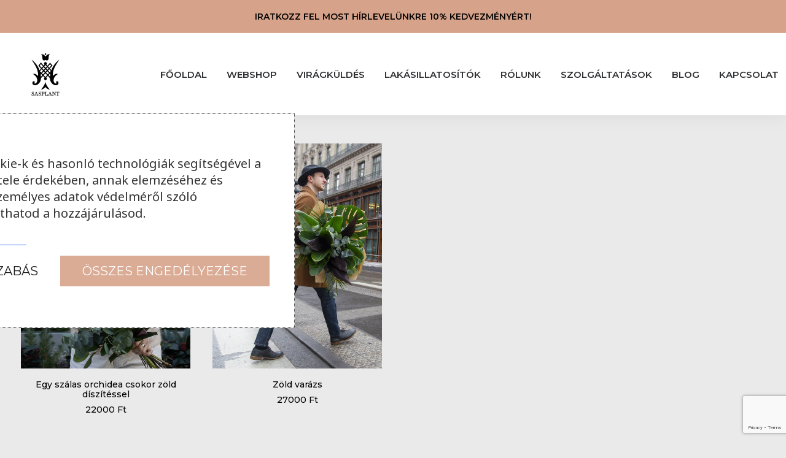

--- FILE ---
content_type: text/html; charset=utf-8
request_url: https://www.google.com/recaptcha/api2/anchor?ar=1&k=6Leu2CghAAAAAKFsVEaATVrMxDyRdOu3uvEhq4CA&co=aHR0cHM6Ly9zYXNwbGFudC5odTo0NDM.&hl=en&v=PoyoqOPhxBO7pBk68S4YbpHZ&size=invisible&anchor-ms=20000&execute-ms=30000&cb=7aezdlnus6i1
body_size: 48632
content:
<!DOCTYPE HTML><html dir="ltr" lang="en"><head><meta http-equiv="Content-Type" content="text/html; charset=UTF-8">
<meta http-equiv="X-UA-Compatible" content="IE=edge">
<title>reCAPTCHA</title>
<style type="text/css">
/* cyrillic-ext */
@font-face {
  font-family: 'Roboto';
  font-style: normal;
  font-weight: 400;
  font-stretch: 100%;
  src: url(//fonts.gstatic.com/s/roboto/v48/KFO7CnqEu92Fr1ME7kSn66aGLdTylUAMa3GUBHMdazTgWw.woff2) format('woff2');
  unicode-range: U+0460-052F, U+1C80-1C8A, U+20B4, U+2DE0-2DFF, U+A640-A69F, U+FE2E-FE2F;
}
/* cyrillic */
@font-face {
  font-family: 'Roboto';
  font-style: normal;
  font-weight: 400;
  font-stretch: 100%;
  src: url(//fonts.gstatic.com/s/roboto/v48/KFO7CnqEu92Fr1ME7kSn66aGLdTylUAMa3iUBHMdazTgWw.woff2) format('woff2');
  unicode-range: U+0301, U+0400-045F, U+0490-0491, U+04B0-04B1, U+2116;
}
/* greek-ext */
@font-face {
  font-family: 'Roboto';
  font-style: normal;
  font-weight: 400;
  font-stretch: 100%;
  src: url(//fonts.gstatic.com/s/roboto/v48/KFO7CnqEu92Fr1ME7kSn66aGLdTylUAMa3CUBHMdazTgWw.woff2) format('woff2');
  unicode-range: U+1F00-1FFF;
}
/* greek */
@font-face {
  font-family: 'Roboto';
  font-style: normal;
  font-weight: 400;
  font-stretch: 100%;
  src: url(//fonts.gstatic.com/s/roboto/v48/KFO7CnqEu92Fr1ME7kSn66aGLdTylUAMa3-UBHMdazTgWw.woff2) format('woff2');
  unicode-range: U+0370-0377, U+037A-037F, U+0384-038A, U+038C, U+038E-03A1, U+03A3-03FF;
}
/* math */
@font-face {
  font-family: 'Roboto';
  font-style: normal;
  font-weight: 400;
  font-stretch: 100%;
  src: url(//fonts.gstatic.com/s/roboto/v48/KFO7CnqEu92Fr1ME7kSn66aGLdTylUAMawCUBHMdazTgWw.woff2) format('woff2');
  unicode-range: U+0302-0303, U+0305, U+0307-0308, U+0310, U+0312, U+0315, U+031A, U+0326-0327, U+032C, U+032F-0330, U+0332-0333, U+0338, U+033A, U+0346, U+034D, U+0391-03A1, U+03A3-03A9, U+03B1-03C9, U+03D1, U+03D5-03D6, U+03F0-03F1, U+03F4-03F5, U+2016-2017, U+2034-2038, U+203C, U+2040, U+2043, U+2047, U+2050, U+2057, U+205F, U+2070-2071, U+2074-208E, U+2090-209C, U+20D0-20DC, U+20E1, U+20E5-20EF, U+2100-2112, U+2114-2115, U+2117-2121, U+2123-214F, U+2190, U+2192, U+2194-21AE, U+21B0-21E5, U+21F1-21F2, U+21F4-2211, U+2213-2214, U+2216-22FF, U+2308-230B, U+2310, U+2319, U+231C-2321, U+2336-237A, U+237C, U+2395, U+239B-23B7, U+23D0, U+23DC-23E1, U+2474-2475, U+25AF, U+25B3, U+25B7, U+25BD, U+25C1, U+25CA, U+25CC, U+25FB, U+266D-266F, U+27C0-27FF, U+2900-2AFF, U+2B0E-2B11, U+2B30-2B4C, U+2BFE, U+3030, U+FF5B, U+FF5D, U+1D400-1D7FF, U+1EE00-1EEFF;
}
/* symbols */
@font-face {
  font-family: 'Roboto';
  font-style: normal;
  font-weight: 400;
  font-stretch: 100%;
  src: url(//fonts.gstatic.com/s/roboto/v48/KFO7CnqEu92Fr1ME7kSn66aGLdTylUAMaxKUBHMdazTgWw.woff2) format('woff2');
  unicode-range: U+0001-000C, U+000E-001F, U+007F-009F, U+20DD-20E0, U+20E2-20E4, U+2150-218F, U+2190, U+2192, U+2194-2199, U+21AF, U+21E6-21F0, U+21F3, U+2218-2219, U+2299, U+22C4-22C6, U+2300-243F, U+2440-244A, U+2460-24FF, U+25A0-27BF, U+2800-28FF, U+2921-2922, U+2981, U+29BF, U+29EB, U+2B00-2BFF, U+4DC0-4DFF, U+FFF9-FFFB, U+10140-1018E, U+10190-1019C, U+101A0, U+101D0-101FD, U+102E0-102FB, U+10E60-10E7E, U+1D2C0-1D2D3, U+1D2E0-1D37F, U+1F000-1F0FF, U+1F100-1F1AD, U+1F1E6-1F1FF, U+1F30D-1F30F, U+1F315, U+1F31C, U+1F31E, U+1F320-1F32C, U+1F336, U+1F378, U+1F37D, U+1F382, U+1F393-1F39F, U+1F3A7-1F3A8, U+1F3AC-1F3AF, U+1F3C2, U+1F3C4-1F3C6, U+1F3CA-1F3CE, U+1F3D4-1F3E0, U+1F3ED, U+1F3F1-1F3F3, U+1F3F5-1F3F7, U+1F408, U+1F415, U+1F41F, U+1F426, U+1F43F, U+1F441-1F442, U+1F444, U+1F446-1F449, U+1F44C-1F44E, U+1F453, U+1F46A, U+1F47D, U+1F4A3, U+1F4B0, U+1F4B3, U+1F4B9, U+1F4BB, U+1F4BF, U+1F4C8-1F4CB, U+1F4D6, U+1F4DA, U+1F4DF, U+1F4E3-1F4E6, U+1F4EA-1F4ED, U+1F4F7, U+1F4F9-1F4FB, U+1F4FD-1F4FE, U+1F503, U+1F507-1F50B, U+1F50D, U+1F512-1F513, U+1F53E-1F54A, U+1F54F-1F5FA, U+1F610, U+1F650-1F67F, U+1F687, U+1F68D, U+1F691, U+1F694, U+1F698, U+1F6AD, U+1F6B2, U+1F6B9-1F6BA, U+1F6BC, U+1F6C6-1F6CF, U+1F6D3-1F6D7, U+1F6E0-1F6EA, U+1F6F0-1F6F3, U+1F6F7-1F6FC, U+1F700-1F7FF, U+1F800-1F80B, U+1F810-1F847, U+1F850-1F859, U+1F860-1F887, U+1F890-1F8AD, U+1F8B0-1F8BB, U+1F8C0-1F8C1, U+1F900-1F90B, U+1F93B, U+1F946, U+1F984, U+1F996, U+1F9E9, U+1FA00-1FA6F, U+1FA70-1FA7C, U+1FA80-1FA89, U+1FA8F-1FAC6, U+1FACE-1FADC, U+1FADF-1FAE9, U+1FAF0-1FAF8, U+1FB00-1FBFF;
}
/* vietnamese */
@font-face {
  font-family: 'Roboto';
  font-style: normal;
  font-weight: 400;
  font-stretch: 100%;
  src: url(//fonts.gstatic.com/s/roboto/v48/KFO7CnqEu92Fr1ME7kSn66aGLdTylUAMa3OUBHMdazTgWw.woff2) format('woff2');
  unicode-range: U+0102-0103, U+0110-0111, U+0128-0129, U+0168-0169, U+01A0-01A1, U+01AF-01B0, U+0300-0301, U+0303-0304, U+0308-0309, U+0323, U+0329, U+1EA0-1EF9, U+20AB;
}
/* latin-ext */
@font-face {
  font-family: 'Roboto';
  font-style: normal;
  font-weight: 400;
  font-stretch: 100%;
  src: url(//fonts.gstatic.com/s/roboto/v48/KFO7CnqEu92Fr1ME7kSn66aGLdTylUAMa3KUBHMdazTgWw.woff2) format('woff2');
  unicode-range: U+0100-02BA, U+02BD-02C5, U+02C7-02CC, U+02CE-02D7, U+02DD-02FF, U+0304, U+0308, U+0329, U+1D00-1DBF, U+1E00-1E9F, U+1EF2-1EFF, U+2020, U+20A0-20AB, U+20AD-20C0, U+2113, U+2C60-2C7F, U+A720-A7FF;
}
/* latin */
@font-face {
  font-family: 'Roboto';
  font-style: normal;
  font-weight: 400;
  font-stretch: 100%;
  src: url(//fonts.gstatic.com/s/roboto/v48/KFO7CnqEu92Fr1ME7kSn66aGLdTylUAMa3yUBHMdazQ.woff2) format('woff2');
  unicode-range: U+0000-00FF, U+0131, U+0152-0153, U+02BB-02BC, U+02C6, U+02DA, U+02DC, U+0304, U+0308, U+0329, U+2000-206F, U+20AC, U+2122, U+2191, U+2193, U+2212, U+2215, U+FEFF, U+FFFD;
}
/* cyrillic-ext */
@font-face {
  font-family: 'Roboto';
  font-style: normal;
  font-weight: 500;
  font-stretch: 100%;
  src: url(//fonts.gstatic.com/s/roboto/v48/KFO7CnqEu92Fr1ME7kSn66aGLdTylUAMa3GUBHMdazTgWw.woff2) format('woff2');
  unicode-range: U+0460-052F, U+1C80-1C8A, U+20B4, U+2DE0-2DFF, U+A640-A69F, U+FE2E-FE2F;
}
/* cyrillic */
@font-face {
  font-family: 'Roboto';
  font-style: normal;
  font-weight: 500;
  font-stretch: 100%;
  src: url(//fonts.gstatic.com/s/roboto/v48/KFO7CnqEu92Fr1ME7kSn66aGLdTylUAMa3iUBHMdazTgWw.woff2) format('woff2');
  unicode-range: U+0301, U+0400-045F, U+0490-0491, U+04B0-04B1, U+2116;
}
/* greek-ext */
@font-face {
  font-family: 'Roboto';
  font-style: normal;
  font-weight: 500;
  font-stretch: 100%;
  src: url(//fonts.gstatic.com/s/roboto/v48/KFO7CnqEu92Fr1ME7kSn66aGLdTylUAMa3CUBHMdazTgWw.woff2) format('woff2');
  unicode-range: U+1F00-1FFF;
}
/* greek */
@font-face {
  font-family: 'Roboto';
  font-style: normal;
  font-weight: 500;
  font-stretch: 100%;
  src: url(//fonts.gstatic.com/s/roboto/v48/KFO7CnqEu92Fr1ME7kSn66aGLdTylUAMa3-UBHMdazTgWw.woff2) format('woff2');
  unicode-range: U+0370-0377, U+037A-037F, U+0384-038A, U+038C, U+038E-03A1, U+03A3-03FF;
}
/* math */
@font-face {
  font-family: 'Roboto';
  font-style: normal;
  font-weight: 500;
  font-stretch: 100%;
  src: url(//fonts.gstatic.com/s/roboto/v48/KFO7CnqEu92Fr1ME7kSn66aGLdTylUAMawCUBHMdazTgWw.woff2) format('woff2');
  unicode-range: U+0302-0303, U+0305, U+0307-0308, U+0310, U+0312, U+0315, U+031A, U+0326-0327, U+032C, U+032F-0330, U+0332-0333, U+0338, U+033A, U+0346, U+034D, U+0391-03A1, U+03A3-03A9, U+03B1-03C9, U+03D1, U+03D5-03D6, U+03F0-03F1, U+03F4-03F5, U+2016-2017, U+2034-2038, U+203C, U+2040, U+2043, U+2047, U+2050, U+2057, U+205F, U+2070-2071, U+2074-208E, U+2090-209C, U+20D0-20DC, U+20E1, U+20E5-20EF, U+2100-2112, U+2114-2115, U+2117-2121, U+2123-214F, U+2190, U+2192, U+2194-21AE, U+21B0-21E5, U+21F1-21F2, U+21F4-2211, U+2213-2214, U+2216-22FF, U+2308-230B, U+2310, U+2319, U+231C-2321, U+2336-237A, U+237C, U+2395, U+239B-23B7, U+23D0, U+23DC-23E1, U+2474-2475, U+25AF, U+25B3, U+25B7, U+25BD, U+25C1, U+25CA, U+25CC, U+25FB, U+266D-266F, U+27C0-27FF, U+2900-2AFF, U+2B0E-2B11, U+2B30-2B4C, U+2BFE, U+3030, U+FF5B, U+FF5D, U+1D400-1D7FF, U+1EE00-1EEFF;
}
/* symbols */
@font-face {
  font-family: 'Roboto';
  font-style: normal;
  font-weight: 500;
  font-stretch: 100%;
  src: url(//fonts.gstatic.com/s/roboto/v48/KFO7CnqEu92Fr1ME7kSn66aGLdTylUAMaxKUBHMdazTgWw.woff2) format('woff2');
  unicode-range: U+0001-000C, U+000E-001F, U+007F-009F, U+20DD-20E0, U+20E2-20E4, U+2150-218F, U+2190, U+2192, U+2194-2199, U+21AF, U+21E6-21F0, U+21F3, U+2218-2219, U+2299, U+22C4-22C6, U+2300-243F, U+2440-244A, U+2460-24FF, U+25A0-27BF, U+2800-28FF, U+2921-2922, U+2981, U+29BF, U+29EB, U+2B00-2BFF, U+4DC0-4DFF, U+FFF9-FFFB, U+10140-1018E, U+10190-1019C, U+101A0, U+101D0-101FD, U+102E0-102FB, U+10E60-10E7E, U+1D2C0-1D2D3, U+1D2E0-1D37F, U+1F000-1F0FF, U+1F100-1F1AD, U+1F1E6-1F1FF, U+1F30D-1F30F, U+1F315, U+1F31C, U+1F31E, U+1F320-1F32C, U+1F336, U+1F378, U+1F37D, U+1F382, U+1F393-1F39F, U+1F3A7-1F3A8, U+1F3AC-1F3AF, U+1F3C2, U+1F3C4-1F3C6, U+1F3CA-1F3CE, U+1F3D4-1F3E0, U+1F3ED, U+1F3F1-1F3F3, U+1F3F5-1F3F7, U+1F408, U+1F415, U+1F41F, U+1F426, U+1F43F, U+1F441-1F442, U+1F444, U+1F446-1F449, U+1F44C-1F44E, U+1F453, U+1F46A, U+1F47D, U+1F4A3, U+1F4B0, U+1F4B3, U+1F4B9, U+1F4BB, U+1F4BF, U+1F4C8-1F4CB, U+1F4D6, U+1F4DA, U+1F4DF, U+1F4E3-1F4E6, U+1F4EA-1F4ED, U+1F4F7, U+1F4F9-1F4FB, U+1F4FD-1F4FE, U+1F503, U+1F507-1F50B, U+1F50D, U+1F512-1F513, U+1F53E-1F54A, U+1F54F-1F5FA, U+1F610, U+1F650-1F67F, U+1F687, U+1F68D, U+1F691, U+1F694, U+1F698, U+1F6AD, U+1F6B2, U+1F6B9-1F6BA, U+1F6BC, U+1F6C6-1F6CF, U+1F6D3-1F6D7, U+1F6E0-1F6EA, U+1F6F0-1F6F3, U+1F6F7-1F6FC, U+1F700-1F7FF, U+1F800-1F80B, U+1F810-1F847, U+1F850-1F859, U+1F860-1F887, U+1F890-1F8AD, U+1F8B0-1F8BB, U+1F8C0-1F8C1, U+1F900-1F90B, U+1F93B, U+1F946, U+1F984, U+1F996, U+1F9E9, U+1FA00-1FA6F, U+1FA70-1FA7C, U+1FA80-1FA89, U+1FA8F-1FAC6, U+1FACE-1FADC, U+1FADF-1FAE9, U+1FAF0-1FAF8, U+1FB00-1FBFF;
}
/* vietnamese */
@font-face {
  font-family: 'Roboto';
  font-style: normal;
  font-weight: 500;
  font-stretch: 100%;
  src: url(//fonts.gstatic.com/s/roboto/v48/KFO7CnqEu92Fr1ME7kSn66aGLdTylUAMa3OUBHMdazTgWw.woff2) format('woff2');
  unicode-range: U+0102-0103, U+0110-0111, U+0128-0129, U+0168-0169, U+01A0-01A1, U+01AF-01B0, U+0300-0301, U+0303-0304, U+0308-0309, U+0323, U+0329, U+1EA0-1EF9, U+20AB;
}
/* latin-ext */
@font-face {
  font-family: 'Roboto';
  font-style: normal;
  font-weight: 500;
  font-stretch: 100%;
  src: url(//fonts.gstatic.com/s/roboto/v48/KFO7CnqEu92Fr1ME7kSn66aGLdTylUAMa3KUBHMdazTgWw.woff2) format('woff2');
  unicode-range: U+0100-02BA, U+02BD-02C5, U+02C7-02CC, U+02CE-02D7, U+02DD-02FF, U+0304, U+0308, U+0329, U+1D00-1DBF, U+1E00-1E9F, U+1EF2-1EFF, U+2020, U+20A0-20AB, U+20AD-20C0, U+2113, U+2C60-2C7F, U+A720-A7FF;
}
/* latin */
@font-face {
  font-family: 'Roboto';
  font-style: normal;
  font-weight: 500;
  font-stretch: 100%;
  src: url(//fonts.gstatic.com/s/roboto/v48/KFO7CnqEu92Fr1ME7kSn66aGLdTylUAMa3yUBHMdazQ.woff2) format('woff2');
  unicode-range: U+0000-00FF, U+0131, U+0152-0153, U+02BB-02BC, U+02C6, U+02DA, U+02DC, U+0304, U+0308, U+0329, U+2000-206F, U+20AC, U+2122, U+2191, U+2193, U+2212, U+2215, U+FEFF, U+FFFD;
}
/* cyrillic-ext */
@font-face {
  font-family: 'Roboto';
  font-style: normal;
  font-weight: 900;
  font-stretch: 100%;
  src: url(//fonts.gstatic.com/s/roboto/v48/KFO7CnqEu92Fr1ME7kSn66aGLdTylUAMa3GUBHMdazTgWw.woff2) format('woff2');
  unicode-range: U+0460-052F, U+1C80-1C8A, U+20B4, U+2DE0-2DFF, U+A640-A69F, U+FE2E-FE2F;
}
/* cyrillic */
@font-face {
  font-family: 'Roboto';
  font-style: normal;
  font-weight: 900;
  font-stretch: 100%;
  src: url(//fonts.gstatic.com/s/roboto/v48/KFO7CnqEu92Fr1ME7kSn66aGLdTylUAMa3iUBHMdazTgWw.woff2) format('woff2');
  unicode-range: U+0301, U+0400-045F, U+0490-0491, U+04B0-04B1, U+2116;
}
/* greek-ext */
@font-face {
  font-family: 'Roboto';
  font-style: normal;
  font-weight: 900;
  font-stretch: 100%;
  src: url(//fonts.gstatic.com/s/roboto/v48/KFO7CnqEu92Fr1ME7kSn66aGLdTylUAMa3CUBHMdazTgWw.woff2) format('woff2');
  unicode-range: U+1F00-1FFF;
}
/* greek */
@font-face {
  font-family: 'Roboto';
  font-style: normal;
  font-weight: 900;
  font-stretch: 100%;
  src: url(//fonts.gstatic.com/s/roboto/v48/KFO7CnqEu92Fr1ME7kSn66aGLdTylUAMa3-UBHMdazTgWw.woff2) format('woff2');
  unicode-range: U+0370-0377, U+037A-037F, U+0384-038A, U+038C, U+038E-03A1, U+03A3-03FF;
}
/* math */
@font-face {
  font-family: 'Roboto';
  font-style: normal;
  font-weight: 900;
  font-stretch: 100%;
  src: url(//fonts.gstatic.com/s/roboto/v48/KFO7CnqEu92Fr1ME7kSn66aGLdTylUAMawCUBHMdazTgWw.woff2) format('woff2');
  unicode-range: U+0302-0303, U+0305, U+0307-0308, U+0310, U+0312, U+0315, U+031A, U+0326-0327, U+032C, U+032F-0330, U+0332-0333, U+0338, U+033A, U+0346, U+034D, U+0391-03A1, U+03A3-03A9, U+03B1-03C9, U+03D1, U+03D5-03D6, U+03F0-03F1, U+03F4-03F5, U+2016-2017, U+2034-2038, U+203C, U+2040, U+2043, U+2047, U+2050, U+2057, U+205F, U+2070-2071, U+2074-208E, U+2090-209C, U+20D0-20DC, U+20E1, U+20E5-20EF, U+2100-2112, U+2114-2115, U+2117-2121, U+2123-214F, U+2190, U+2192, U+2194-21AE, U+21B0-21E5, U+21F1-21F2, U+21F4-2211, U+2213-2214, U+2216-22FF, U+2308-230B, U+2310, U+2319, U+231C-2321, U+2336-237A, U+237C, U+2395, U+239B-23B7, U+23D0, U+23DC-23E1, U+2474-2475, U+25AF, U+25B3, U+25B7, U+25BD, U+25C1, U+25CA, U+25CC, U+25FB, U+266D-266F, U+27C0-27FF, U+2900-2AFF, U+2B0E-2B11, U+2B30-2B4C, U+2BFE, U+3030, U+FF5B, U+FF5D, U+1D400-1D7FF, U+1EE00-1EEFF;
}
/* symbols */
@font-face {
  font-family: 'Roboto';
  font-style: normal;
  font-weight: 900;
  font-stretch: 100%;
  src: url(//fonts.gstatic.com/s/roboto/v48/KFO7CnqEu92Fr1ME7kSn66aGLdTylUAMaxKUBHMdazTgWw.woff2) format('woff2');
  unicode-range: U+0001-000C, U+000E-001F, U+007F-009F, U+20DD-20E0, U+20E2-20E4, U+2150-218F, U+2190, U+2192, U+2194-2199, U+21AF, U+21E6-21F0, U+21F3, U+2218-2219, U+2299, U+22C4-22C6, U+2300-243F, U+2440-244A, U+2460-24FF, U+25A0-27BF, U+2800-28FF, U+2921-2922, U+2981, U+29BF, U+29EB, U+2B00-2BFF, U+4DC0-4DFF, U+FFF9-FFFB, U+10140-1018E, U+10190-1019C, U+101A0, U+101D0-101FD, U+102E0-102FB, U+10E60-10E7E, U+1D2C0-1D2D3, U+1D2E0-1D37F, U+1F000-1F0FF, U+1F100-1F1AD, U+1F1E6-1F1FF, U+1F30D-1F30F, U+1F315, U+1F31C, U+1F31E, U+1F320-1F32C, U+1F336, U+1F378, U+1F37D, U+1F382, U+1F393-1F39F, U+1F3A7-1F3A8, U+1F3AC-1F3AF, U+1F3C2, U+1F3C4-1F3C6, U+1F3CA-1F3CE, U+1F3D4-1F3E0, U+1F3ED, U+1F3F1-1F3F3, U+1F3F5-1F3F7, U+1F408, U+1F415, U+1F41F, U+1F426, U+1F43F, U+1F441-1F442, U+1F444, U+1F446-1F449, U+1F44C-1F44E, U+1F453, U+1F46A, U+1F47D, U+1F4A3, U+1F4B0, U+1F4B3, U+1F4B9, U+1F4BB, U+1F4BF, U+1F4C8-1F4CB, U+1F4D6, U+1F4DA, U+1F4DF, U+1F4E3-1F4E6, U+1F4EA-1F4ED, U+1F4F7, U+1F4F9-1F4FB, U+1F4FD-1F4FE, U+1F503, U+1F507-1F50B, U+1F50D, U+1F512-1F513, U+1F53E-1F54A, U+1F54F-1F5FA, U+1F610, U+1F650-1F67F, U+1F687, U+1F68D, U+1F691, U+1F694, U+1F698, U+1F6AD, U+1F6B2, U+1F6B9-1F6BA, U+1F6BC, U+1F6C6-1F6CF, U+1F6D3-1F6D7, U+1F6E0-1F6EA, U+1F6F0-1F6F3, U+1F6F7-1F6FC, U+1F700-1F7FF, U+1F800-1F80B, U+1F810-1F847, U+1F850-1F859, U+1F860-1F887, U+1F890-1F8AD, U+1F8B0-1F8BB, U+1F8C0-1F8C1, U+1F900-1F90B, U+1F93B, U+1F946, U+1F984, U+1F996, U+1F9E9, U+1FA00-1FA6F, U+1FA70-1FA7C, U+1FA80-1FA89, U+1FA8F-1FAC6, U+1FACE-1FADC, U+1FADF-1FAE9, U+1FAF0-1FAF8, U+1FB00-1FBFF;
}
/* vietnamese */
@font-face {
  font-family: 'Roboto';
  font-style: normal;
  font-weight: 900;
  font-stretch: 100%;
  src: url(//fonts.gstatic.com/s/roboto/v48/KFO7CnqEu92Fr1ME7kSn66aGLdTylUAMa3OUBHMdazTgWw.woff2) format('woff2');
  unicode-range: U+0102-0103, U+0110-0111, U+0128-0129, U+0168-0169, U+01A0-01A1, U+01AF-01B0, U+0300-0301, U+0303-0304, U+0308-0309, U+0323, U+0329, U+1EA0-1EF9, U+20AB;
}
/* latin-ext */
@font-face {
  font-family: 'Roboto';
  font-style: normal;
  font-weight: 900;
  font-stretch: 100%;
  src: url(//fonts.gstatic.com/s/roboto/v48/KFO7CnqEu92Fr1ME7kSn66aGLdTylUAMa3KUBHMdazTgWw.woff2) format('woff2');
  unicode-range: U+0100-02BA, U+02BD-02C5, U+02C7-02CC, U+02CE-02D7, U+02DD-02FF, U+0304, U+0308, U+0329, U+1D00-1DBF, U+1E00-1E9F, U+1EF2-1EFF, U+2020, U+20A0-20AB, U+20AD-20C0, U+2113, U+2C60-2C7F, U+A720-A7FF;
}
/* latin */
@font-face {
  font-family: 'Roboto';
  font-style: normal;
  font-weight: 900;
  font-stretch: 100%;
  src: url(//fonts.gstatic.com/s/roboto/v48/KFO7CnqEu92Fr1ME7kSn66aGLdTylUAMa3yUBHMdazQ.woff2) format('woff2');
  unicode-range: U+0000-00FF, U+0131, U+0152-0153, U+02BB-02BC, U+02C6, U+02DA, U+02DC, U+0304, U+0308, U+0329, U+2000-206F, U+20AC, U+2122, U+2191, U+2193, U+2212, U+2215, U+FEFF, U+FFFD;
}

</style>
<link rel="stylesheet" type="text/css" href="https://www.gstatic.com/recaptcha/releases/PoyoqOPhxBO7pBk68S4YbpHZ/styles__ltr.css">
<script nonce="IJARL1Lh__c56weOe2Uzgw" type="text/javascript">window['__recaptcha_api'] = 'https://www.google.com/recaptcha/api2/';</script>
<script type="text/javascript" src="https://www.gstatic.com/recaptcha/releases/PoyoqOPhxBO7pBk68S4YbpHZ/recaptcha__en.js" nonce="IJARL1Lh__c56weOe2Uzgw">
      
    </script></head>
<body><div id="rc-anchor-alert" class="rc-anchor-alert"></div>
<input type="hidden" id="recaptcha-token" value="[base64]">
<script type="text/javascript" nonce="IJARL1Lh__c56weOe2Uzgw">
      recaptcha.anchor.Main.init("[\x22ainput\x22,[\x22bgdata\x22,\x22\x22,\[base64]/[base64]/[base64]/[base64]/[base64]/UltsKytdPUU6KEU8MjA0OD9SW2wrK109RT4+NnwxOTI6KChFJjY0NTEyKT09NTUyOTYmJk0rMTxjLmxlbmd0aCYmKGMuY2hhckNvZGVBdChNKzEpJjY0NTEyKT09NTYzMjA/[base64]/[base64]/[base64]/[base64]/[base64]/[base64]/[base64]\x22,\[base64]\x22,\x22w4HDlcOQw4tQHBfCqTzDoSNtw4wvSm7Cs1bCo8K1w79+GFYWw53CrcKnw6XCrsKeHiwsw5oFwrxPHzFldcKYWDvDo8O1w7/CssKSwoLDgsOUwrTCpTvCrsOGCiLCmwgJFkN9wr/DhcO/GMKYCMKeBX/DoMKDw7sRSMKZDnt7cMK2UcK3dDrCmWDDvcOpwpXDjcOVacOEwo7DkcKew67Dl3MNw6INw7UAI34URhpJwp/DsWDCkEPCrhLDrDzDr3nDvA3DicOOw5IMFVbCkUpzGMO2wpYZwpLDucKPwpYhw6swDcOcMcKDwpBZCsK4wrrCp8K5w4lbw4F6w44swoZBJMOLwoJEHDXCs1cPw5rDtAzCiMOhwpU6GnHCvDZ7wrV6wrMdKMORYMORwr87w5Zqw5tKwo5/RVLDpBbChT/DrFNsw5HDucKMecOGw53DkMK7wqLDvsK2wqjDtcK4w4XDm8OYHUpAa0ZIworCjhpCdsKdMMOGFsKDwpEqwqbDvSx2wq8Swo1qwqpwaVARw4gCckwvFMKlH8OkMkwtw7/DpMOWw4rDth4rcsOQUjbCrsOEHcK7Xk3CrsO8woQMNMOLd8Kww7IZbcOOf8KMw5Uuw59nworDjcOowq/CrynDucKhw4NsKsK7FMKdacKYZ3nDlcOhZBVAfzMZw4FAwqfDhcOywo4Mw57CnxQqw6rCscOmwojDl8OSwo3CmcKwMcKIPsKoR1EETMORD8KKEMKsw4g/wrBzdxs1f8Kiw5YtfcOgw6DDocOcw5wTIjvCgcOhEMOjwqrDoHnDlD4Iwo80woFuwqoxI8OcXcKyw4QAXm/DpHfCu3rClMOeSzdbcy8Tw4rDv11qJcKpwoBUwrMjwo/DnnzDrcOsI8K4bcKVK8O6wqE9wog7dHsWCG5lwpEww64Bw7MzUAHDgcKQYcO5w5h7wpvCicK1w43CnnxEwpjCqcKjKMKMwo/CvcK/B3XCi1DDhsKgwqHDvsK0WcOLEQLCpcK9wo7DkyjChcO/EBDCoMKbT1cmw6E+w5PDl2DDiULDjsK8w6oeGVLDumvDrcKtXsOOS8OlbMOdfCDDtmxywpJ4W8OcFDlBYgRKwrDCgsKWLGvDn8Ouw57DksOUVX4BRTrDgMOGWMOReDEaCnBAwofCiBJ0w7TDqsO8LxY4w4bCn8KzwqxNw4EZw4fCtn53w6I8BipGw5/DgcKZwoXCjV/DhR9/YMKlKMOBwp7DtsOjw5gXAXV1Xh8dQMOpV8KCCcOCFFTCucKiecK2EcKewobDkzjCoh4/bkMgw57Dg8OZCwDCr8KIME7Ck8KXUwnDkRjDgX/DvwDCosKqw70ww7rCnXxnbm/DscOCYsKvwo50ak/Cs8KQCjctwpE6KQEaCkk4w73CosOswqptwpjClcO+JcObDMKDAjPDn8K5CMOdF8OEw4BgVijCu8O7FMOoMsKowqJ+GCl2wpXDiEkjN8OCwrDDmMKPwpRvw6XCvDR+DRtIdcKNCsKnw4kuwrlwZMKYQntowqzCulLDgibCjMKvw6/CusKuwr4Nw7ZILcO3w7zCh8KrYW/CnjdLwqvDvVdRw5gZaMOYf8KQCloowpV5QMOUwobCrsO+O8OaHMKJwoRpSnfCssKwLMK5bsKob1RywqFIw5gMbMOcw5/Cj8OKwqpbPMOBVQguw6Muw6HCtlHDicKbw7IcwpjDk8KqdsOjWMK/Rzd8wphPBSLDncKwA0sUw6jDpMOVIMOYCj7ChljChRktYcKmVMOXT8K/FsKFXcO5OMKcw4bCuiXDnnbDoMKgSGjCmn3CmsKaccKVwq3Dl8KFw79uwq/Ci18jN0vCnsOOw7XDnjHDt8KcwrYiIcO6LMOyGcKww41fw7XDvnXDmnHClkjDqBjDqxvDiMOJwrFRwqXCu8OFwoJtwp9hwp4cwrUhw4LDiMKsXDDCpGjDjRPDm8KSTMOXdcKtPMOYRcOzKMK/Hh5VeQnCv8KNM8OBwqpRLQd/[base64]/DoF4pwqUUCUZhNyrDrHzCuMOWICBMw78RwpB1w5XDvsK6w5M0K8KGw7VEwp8zwqvCozfDgWrCrsKYw7HDsnfCqsOVwozCuQ/[base64]/DkQjDt0xFw5JcQjQIJGVCcsKewoTDvDzCrDXDmMOJw4EOwqxJw4wOXcKtR8O4w4VKJwc/SXzDkFYTSMOEwqx2wpXClcOLf8K/[base64]/HMOUwodOGsO9LU1JwpPCpcOrwp/CiQgTawhyc8O0w5/DhAZZwqASCMOsw7hmaMKcw5/Dh0pwwoYlwpR1wqMawrHCqRzCq8K+CljCvVnDhcKCNFjCmMOtQTfDvcOyYXkIw5/CriDDscOMZcKqQRfDp8KSw6HDrcKDwoXDtEcdcHZDSMK3FVlfwrlIVMO9wrdGAl1jw6rChxE2JDBUwq/[base64]/Cs8KmLzh/W8O0w4gCwrLCvnfCjsKpQmVJw4wwwpk4UMKmYh8Rf8OIeMONw57CozlEwrBUwqPDpng3wp4nw4XDi8OvfsKpw5XDjzYyw693aikGw67CusOkw5/[base64]/Cj8KAw7VQw4bCgMO9ecOWXx1+wp7Cl8Oqw6hGwqDCl3PDoTJTZsKIw7AZGUQGP8KJRsOyw5DDjMKbw43CusKzw6JEwpnCssOeNMOwFcOjTj7CtcOjwolcwqYpwrJGWQ/CkxnCqChUBcOaG1zDmMKJJcK7cXPDnMOhFsOhVHjDp8OhdyLDnR/DvMOMHsKxNhPDg8KfXEE7XFgmVMOoPwUawrl3H8Khwr1ewpbDhSMgw7fChsOTw5XDgMK5SMOdbglhDDoOKirDqsK4ZmBSDMOmflrCq8OKw4zDr2QKw6rCu8OfbhQqwr40GMKLWsK7QgLCv8KFwoYdEF3Dm8OnLsK8w48Tw5XDh1PCmRjDkh9zw7gbwq/[base64]/f8KtMytoITh9F8OlwrbDnC7DjsOJw4XDlnHCrMKHwqoyGSfCocK7FsKLV091wpNSw5LCncKiwqDCk8K1w5t5DsOHw4VNXMOKFWBtTETCiWnDlxjDscK9w7nCoMOgwpXDljJEM8KqXxrDr8Kpwo1WN3PDpVzDmV7DtMK+wpHDr8O/w558M2/[base64]/woXDm15nA3nCiMKFw7khfcK6bG3Cpx/[base64]/DrF/[base64]/[base64]/DkCHConnDsVjCtFvCtMOsw6zDlMOuRX5cwqIawq/Ch2rCocK5wqLDvENAZ3XDoMOkAl0BB8KOSw8MwprDhyzClcKLOi/Co8OEBcKLw5PCiMODw6zDlMKYwpPCqk4Twq0wfMKNw4AYw6pwwpLDuF3Ck8OocTzCsMO2dGnDmMOVcHxdEcOYUsOywpTCo8Oqw63DhE4ND23DrsK/wphFwr/DmEjCn8Kcw7TCvcORwpstw57DgsKzXC/[base64]/CsBzDqCxjKMKKw6nDlyvDmHswSMOdwqt7w6JrXTjCjmQ2TsODwpjChMOmwp5bdMKbIsKfw7xhw5p4woTDpMK7wrgLbFPCl8KNwrUSw4Q3aMOSPsKlwozDkRd4MMOlJcKvwq/DtsOXZXxowonDk1/DghXCuVBvBm5/CxDDjMKpEg4xw5bCnVvDmHXDqsKOwofDlsKscDLCkhDCtzx2bkjCpFnDhyXCrMOyN0vDusKuw6zDmn5sw4Ncw53CkDLCtcKKH8OOw7jDrcO4woXCmj1lw4PDpiktw4LClsOWw5fCg2Uow6DCtU/Cq8KrNcKVwp7CuxMIwqV5YFLCmcKbwoAvwrpuQGhyw7bDiR9/wqEmwqbDqgoyERViw5gqwpbCiXZMw7RZw4vDo1bDhsOHTsO3w5zDlMKyfsOuw4wiQ8KgwqQBwqsZwqXDl8OABC0pwrvCmcOXwqcww6/CrSnDnsKXCgDCnQNjwpLCucKUw75sw41GQsKxcgp9eFZ/AcKjJcKRwpVJDBjCtcOyW3LCmsONwpvDtcKew7slE8K/[base64]/[base64]/[base64]/w7JgwqTDpsKIQmwLw4PDo8OecsOxw6tKAgDCrcK+FAIRw4ZlRcK7wpvCmWbClGXCvMKbLBbDtcOvw6/DuMOXQFfCusOXw7EIfELCrcKywrpowobCknl7V3XDsT/CpsOtWS/CpcKiL3NUPMKkLcKiKcOvwpYFw5TCt21wAMKhQ8OvJ8KoTsO/HxrCtUzCrGXDjMKJLMO+fcK5w7ZHV8KQeMOrw6p7wpliBVJLVsOEdQDCjMK+wrnDlMKhw5/CusOnG8KFb8OAUsOxOsO0wqJxwrDCsjLCkEl5PHXCg8KuT0vDpDAqS2XDgE0Uwo4OKMKLTHbCjwFIwp4BwqTClB/DgcORwqtdw7wPwoNeVy3CrMODwpteBk1Bw4bDsmvDocOyBcONVcOlwpvCgwBERAZBbR/CsHTDpCvDqU/ConIwZgI5SMKABD/DmFLCh3XDncKGw5nDqcOPG8KlwrAmEcO4LMO2wrbChWbDl0xBP8KNwrwbGCRITHwXE8OGRU/DusOMw5lkw5VXwr5JfC/DgXjCgMOmw4/CvGEew4nCj1t7w57DiEDDhxUFEDjDlMKGw4DCmMKSwptVwq3DuRDCscOkw5TCrUfCuUbDtcOnD05PJsOfw4dGwqnDi3hUw7Vzwrd9HcKdwrcocQvDmMK3wo9bw74WYcKbTMKIwqtJw6QHwpRfwrHCllfDkMKSfFrDuWQKw5zDl8KYw7QpK2HDrMKMw4svwot/UxHCoUBMwoTCr0oIwosiw6bDokzDosK2T0J/wp8Vw7kRScOhwo95w7DCvsOxKwEPLBkCbXULNxbCucKIAVA1w4/DocKKwpXCkMOGwog4w6TChcODwrHDlcONET1xw5s1W8KWworDuFPDkcOcw7Njw5pFO8KAU8K6ejDDk8KRw4zCo2lxNQwEw68OXsK2w7rCrcOYe254w5ASJcOSb3bDssKawp1nGcOmfnvDj8K9C8KGAAk7VcKuKHARCR1uwpPDo8O/H8OtwrxiUhjCnG/[base64]/Y1rDoMOBwrPCt17CrcOFwoVQasOcwrVrIcOsOCfCqyVqwq9DZGnDlADCpy/CnsOyaMKFJTTDgMKxwqvCgW53wpvCisOIwpnDpcKkUcK3elwXEMO9wrtDCSrDpEjCkVLDlsO8CV4awqZyfCdLdsKKwqvDqcOZRU7CqSwNXHkDZ2nDoVJVKRbCrgvDk1BkQVrCvcONw7/DvMKGwojDllgww5PDvsKpwrw9HsO+Z8KWwpcAwpUiwpbDrsO1wo0CMl9HecKufhw5w5txwqZJYQp2cFTClmnCq8ONwpZnOisrwp3Dt8OOw74qwqfCn8O4w5cyfMOkf3/[base64]/wphPw5/CrCXCj8O7IsK3wqPDucOdWMOIdCQ4DcOLw4/DiQnDoMKeZMKmw7Mkwo83wqXCu8OKwrjDgibCvsO4DMOrwobDusKpM8KHw4AMwr8zw6hjS8O3w5tEw69kZFzDsGXDlcOQe8Orw7TDlkrChCRXWV7DgcOKwqvCvcOuwq/DgsObwo3DphPCvmcHwopAw7fDu8KXwoPDm8OPwprDlTzDv8OaIgpnandRw5fDoRHDoMKIfMOeKsOGw5jCtsOHP8KkwoPCtUbDhsO4RcOcIRnDnF0dwrlbwohjRcOIwr/Cox4Pwo1VCx5iwp/CmE7DlsKUcsOBw4nDnwcsew3DiWFLRgzDjHJnw5oMXMOHwrFHb8KQwrANwooWI8KWOcKvw6XDlMKFwro3AETCk0fCs095eVM6w4Yzwo3Co8KEw6Iea8OXw5XCqQLCnD/DtVXCgMOqwqBgw5jDnMKYRMOpUsK9wr0Nwps7FjXDoMOywr/CjMOVCmXDosK/wr3DgR8uw4Uaw50Zw5lhL3dCw4TDnMOSRhhlw41/aShUBsK9NcOtwrFJKDDDncO4JyfDozdlJcOxBkLCr8OPOMKobmdsb3bDksKEHHJYw7vDoVfCrsOPfg3DgcK0U2tywpQGwqEKw50Ww5FHTMOrB23DvMK1GMOMDEVYwrHDvynCiMKyw7sEw5kdWsKsw6xMwqINwr3Dq8OXw7IvPlsuw6/DgcKOI8OIbAnDgRRKwozDnsKyw5QWUQhdw6jCu8O7VQsBwo3DvMK/Q8Kow6PDkGBZWn7CvMKCKsK/wpDDoibCssKmwrrDk8OeG1RZQMOBwpoOwp3DgsKqwpfCpCrDoMKwwrAxRMOdwqxnBsKKwp1ucMKsA8Kbw6t8N8KoCsOuwo/DmmAaw6hawpskwqsDKcONw5RKw5Arw6pBwqLCqMOIwqB4ME7DncK1w4BNFcKzw6wlw7kTw7XCkznDmVsuw5HDlsOFw6E9w5AFIsODTMK8w5fDqA7CqwPCj1DDt8K2WMKtVsKsIMKkHsOaw5QRw7HCiMKxw47CicOcw5nDrMO9ZiUNw4x/[base64]/w7jDq0c0wpAeQ8K9T8O0w6bCtyxxWsK8esOBwpl5w6J/w6EKw4DDg34cwqFNCyVjD8OXYsKYwqXDkGJBQMO7ZTReendxCh89w6vCp8Kww7FwwrNITysORsKzw401w78Yw57CqgZXw7TCjGIHwqbCuzc1JVU3dlp7XiUMw5EAUsK9b8KkCFTDgETChsKtwqolEW/DuH44wrrCtMKCw4LCqcKxw5HDrsOww7IAw7HDuRvCk8K3FcKcwqpFw611w7l7O8OfTm/Duyt1w53CpMODSF/ChSlCwr08OcO4w6/DhnDCr8KFdwfDpcK0VnHDgcOrYhjChz7CuUUlbcKEwrghw67Dlw/CoMK2wq7DlMKXa8OdwplDwq3Di8OmwrN2w7nCosKtRsOKw6Y6RMKmVF90w5vCusK6wqRpMEHDpFzCiwkZZgN/[base64]/wrIYw4PDo31YIsO9IMOQDsOzwoNwQcOlwp/CvcKoP0XDmsKyw6oTKcKxUHNpw5JNOsOadDYccVgsw4E6SyIaVMOJUsK1aMOxwpDDpsKtw7l/[base64]/wqBBwp7DomDDvAV7w7cVOcO8w7tBw5ggBsOJYUQhUGseD8OkFWgDRcOGw7shai/Dhm3CsTErchxBw47CrMKdEMKGwqBrQ8KRw7d4KA7Cs2zDpUp1wrh3w7nCpB/Ci8Kuw7jDmALCvRTCsDQAJcOtb8Kgwo4lU0fDrcKvNMKiw4fCkRFzw4DDi8KsXBp6wp99WMKow4Jgw5PDuSbDmlbDgHDDswM/w5hiEBbCtGLCmcK1w4cUZDLDnsKlSTYAwpnDucKYw5rDmDpkQcKgw7d6w5YcN8OIBcOZacKLwoQPFsOFBMKwZ8OkwoLDjsK/TRMAVhRvICcnwqAiwp7DoMKra8O2YCfDosOGQmg+VsOfJ8OOw73Cg8Kccho4wrzClUvDmDDCksOCwqzCqj4ew6B+MADDgj3Dj8KQwpckNSQ/eS3DnQjDvhzCjsKiNcK2w4/[base64]/DojfDo8KONV9heCx4D2PCtRlcVnRRw7LCo8KDecKQJk85wrzDhHDCnRfDusOsw43Clk8zLMOsw61XVcKQRAbCt2PCrMKcw7ktw6zDiknCtcOyTF0Nw67CmMK4YMOXA8OWwp3DjxLCsG8pc2/CrcOwwrHDnMKpEnLDr8OOwr3CkmlRb1DCtsOZO8KwfWjDpsKLM8OPMHzDt8ODG8KuTAzDhMKCMsO6w7Yww59zwpTCj8OMNsKUw5Asw5R7fGnCjMOrKsKhw7/CssKcwql/w5TDi8OLY1wLwrPDo8O+wp19w7DDpsKLw6MlwpHCj1bDl1VKDjJzw5IkwrHCvyXCjRvDg2ZLRxI/WMOnQ8Owwq/CsGzDryfDn8K7ZlcDZsK7fSEnw5MqWHAEwok6wojChcOFw6rDvMOCSCpJw7bDlMOLw7V7J8KlPhDCrsO/w4wVwqoSVTXDtsKgLyB0OR3DjgPCsCwWwokmwqoZEsOSwq9iUMO2w48cWsKFw5IJf2ZFLFd6w5HCgxBMX0jCpkZbKMKnXgEsB3YOeR1zZcK1w7rCh8OZw6Nyw65ZZcK0ZMKLw7hhwofCmMOXHhlzCXzDi8KYw6BUa8O1wo3CqnABw4rDlRfCq8K5KMKOwr9/LkIldn98wo0GWDfDjMKrCcOvcsKkSsKgwrTDicOoMk11PhHCo8OqYX3CnVnDpyUAw7RjIsOIwr17w67CrlhNw7XDpsKowoRxE8Ktwo3Ctn/DvcKpw7hhCggqwrrCl8OGwobCqx4LSH0YEUjCq8KQwoHCnsOlwpF+w7osw6LCuMOJw7hYRWrCnlzDokl/UH3Du8KLJsKiMBFuwqDCkRUeCyLDpcK1woNAPMOVTVNXBWp2woRKw5fCrcOlw6nDijpUw7/CqsOvwpnDqTY0GQ1LwpPCljNzwpctKcKVZcOaZ05/w4PDkMOjf0RmPBbDusO7WxTDrcO0fwg1Jz1wwoZpOlPCtsKYYcKvw7xJwqbChMKOVH3Cp2QnUi1MB8KUw6LDi0HCo8OOw4BkWktzwpluAMKQaMO6wotgYFMWasKiwpsrBipzOxDDtR7DuMOTZMO/w5kBw45XSsO1w4FvC8OLwoovNjHDjcKvfcOmw7vDosO6wprCggnDvMOow7tZCcKCC8OyZ13Cmm/[base64]/Dn0huU8KWYcKewowPOm3Cqw5Uw7hZw5/[base64]/CqzFJAT9AcQpcwqLCrcOXAMKFfAIPRcK9wq/Cs8OJw4vCnsOzwo0jDSbDgTMpw44KYcOjwrTDj2rDpcKaw7wCw63Dl8KxZDHChMKsw4nDiTYgDkXDl8OvwqBTFmUSYsO0w6TCqMOhLnwbwpHCucOGw7bClsKmw5k3KMOzO8OSwpkqwq/DlWJSWyJoFcO5GEbCsMONKEdzw6/Dj8Odw5FSeBDCrCbCscOeJMO+SzfCuj97w6wXOX7DiMOqfsKSIEx7VsKwHHRww7Yzw4bClMOQTRXDuU10w6bDisOjwoEFwpHDksOkwqfDiWnDlA9qwqDCh8OWwpo5Kkd8wq5Dwps2w6HCgytoa2/DiiXCk24tLgIgOsOUXk0SwplEYQVbaTHDjUEHwq/[base64]/w6zDsWt0MHLCnHbDvcKDVUzDo8OSQwVgPMONwoQ1GHvDmEDCmQHDicKZFX7CjsOQwrsLMRpZJF/Dpg7CtcKgExVnw5FIPAvDhMK/w4Rzw4Y9c8Krw78dwrXCs8O7wpkWbFglTRTDnMO8CwPCp8Oxw4XCqMKkwosWFMOYbC0GXx7DgcO3wrpyL1vCkcK/wqx8PQVswrssD0jDlyLCrA0xw7vDpUvCnMKcAcK8w7Fvw5AkdBUpYClXw4XDsTdPw4nCsiDCiDs7HzTChMOkZGbCi8OPaMOswoYBwq3CgmhpwrhAw5lgw5PCkMOeXWfCgcKMw7HDuhHCg8Okw7/DksO2A8KDw7LCtyMVFsKXwopfCE43wqjDvTzDkQkPJUDCqivDoW1aC8KYBls5w44dwqpqw5rDnSfCjFbCjMOvZ3hWcsOxRgrDklglHXk9wqnDqcO1DjdmSMKmXsKcw588w6nDp8OLw7pLOAoWOXZ2FcOIc8K0VcOZIgzDkF/[base64]/[base64]/[base64]/Z1ctIsO+bsKUATkscMO/CMOUEcKUOsOGTypCHkgrasOHBwEQamXDtkllw7RjVwlZGcOMQH/Cn1Zbw5hfwqRdUlJGwp3ClsKiUDNUw4hUwohNw4jDhynDg07DtsKHcBfCmX7CvsOECsKKw7ciJMKBAhvDvMK+w5HDj0vDqyXDrmQRwqLCnkXDsMOBUMOUSWV/NF/Cj8Knw7lMw7Vkw4low5LDu8KodMKqa8KBwrZkZiNcWcOWZ3UQwoNZGAopwrYRwrBIVB0SJShTwqHDnh3CnH3CocOfw69jw63Dh0PDpsONSSbDvVxaw6HDvB0+SQvDqTRVw57DmFUQwonCm8OJwpbDjQXCom/CnmIGOyk2w7TClR4zwrPCmcOtwqrDmVgIwo0sOS7CjxNswrjDm8OsA2vCu8OyfwHCo0XCq8OQw5TCncKxw6jDncO6VmLCrMKvJQMGC8K2wo/CgBQ8Qy0NS8ObHcKEMXnCmH/Cq8OIQCPCgsKeacO0YsKUwpJxBsOnSMOQEjJeK8K/wrd3TETDj8ORVcOAHcOaXXHDgcONw5vCqcOHaHfDtDRSw4YvwrLDlMKFw6kOw7tiw6HCtsOHwpcAw6Unw7clw63CpMKHwpDDow/CjMO5ORDDo2DDoEDDqjjCoMOlGMO4F8Opw4fCt8KmTT7CgsOCw54RQG/CkcO5TsKFC8OwZcOUQETCiC7Dn1fDsiE+D0Q/WFYOw7AOw53CpATDrcKRS3AKBHzDu8K0w7xpw5J6dxfCv8OWwp3DhcODw7jChS/DqcKJw6w7wrzDh8Krw6FgFCXDmcKTf8KbP8KlTMK6EsKtVMKNaiZZSDLCtWrCsMOETWLClMKHw7fClcOJw7rCtT/CviUQw7fChAAMdHbCoXofw63CunrDkh4AXS3Dpx1nKcKrw70nCn/Cj8OaEMOawrLCjsKGwrHCnMOhwrg8wpRTwrrCtjkgIEQ0fsKOwpdRw45wwqotwqXCs8OzMsK/CMOhe11qQVIewoBWL8KhJsKeT8O/w7l6w5wyw53Cvg5ZesOww6fDmsOFwoMGwpPClmvDl8O7bMKjAVAYSnjCkMOGw4fDqcOAwqPCnTbDhUgwwowUf8KEwq7DuBbDt8KMTsKhcyTDgcO+W0dAwpLDmcKDZX3Cvz8/w7zDkXYuA3VhFFxuw6dGdxAbw67DmilQKULDgEzCjsOPwqRpw7LClMOGA8OFwrESw77CtxF3w5DDmEnCsCdDw6tew4hRZ8KuQsOUe8Kzw4hEwpbCpwVhw6vCsQ9owrwCw7t4CcOww6gAOMKwD8Ouwq5NNMKeDGrCsjfCl8KEw4tkI8O9woHDtl/DuMKdLMOhOcKGwr0+DjNwwp1HwpjClsOLwq90w6tyEEkMNhLCscKcScKDw7jClcKuw7xUwocaCsKJAkHCl8KTw7rChMOiwoUaLcKUeTLCk8KnwoLCuG1+P8K+KyrDq37CmsO5P0Mcw6lFV8OXwr/Cmmd9Hy1ywo/DjVbDiMOWw5DDpCHDhMOXdz7DsmNtwqlBw7zCj23DkcOdwoLCjcKdaFh7CsOnVkAvw4LDrsOBYi0vw7oqwpHCu8OFT1w2I8Oqw6AbKMKnGyZrw6jDjMOAwoJPf8OmRcK9wrMqw74PbMKhw55uwp/DhcOZPE/DrcKrw75Jw5NRw43Co8OjM0FENcOrL8KRA2vDhQ/[base64]/DmsKATGxAwqp4wpkJRMK6wq3CgMOeQyDCnsOFwrRYw780wqB7VRLDt8OIwqEAw6fDsgXCpyHCncOPJcK7EDw/RCJQwrfCoBYswp7DtMKKwozCtDEUMRTCpMOxOsOVwrNYcD03TsK7M8OGLSdlcVPDvcO9NWN/wokbwoAlGsKWw5XDucOiG8OYw7cKQsOEw73Dvn/CtCg8IkILdMOrwqojwoFEd3dNw6bDh1fDjcOwaMOJBDvDlMKdwowww4EqJcOWCXzClkTCkMO6w5JwasKnJnFVwo7Dt8Ovw5hCw6/Dr8KpVsO1ChZfwpd2Pn1Gw4xYwr/DjSfDgSDDgMKaw7zCoMOHbj7DscOBS3F1wrvCojgew78PQAgdw5PDsMKRwrfDtsKxXMODwoPCl8OPA8K5acK/[base64]/DncKRPsKcwoRmUcO/woXCnVzDhSldw6/CjcKTJVYxw4rDsRhoVsK6E1vDgsO8YcOjwosbw5YZwooFw4jDjTzCg8Onw4sow4nChMKTw4paYwbCmCjChsOcw59Ow5TCiUzCs8OgwqPCiglaWcKYwqp4w6kUw7BsOV3DpmwvcD7CvMOawqvCvDtVwqcaw48bwoHCusOfVsKJMnHDssO2w6vDt8OfGMKBdy/DoARhZMKDA3Rcw4PDtF7Dh8O4wpR8IkABw60bw5LDicOGwoTDrcOywqslf8KDw4RuwpLCt8O7GsKgw7IadGjDnCLCmMOtw7/DknAFw69aV8OMw6bDqMK5SsKfw65Jw57Ds0YDBAQ3LE5uMnnCsMO8wqJ/dzXDp8OTa13CkkhWw7LDgMOEw5DDo8KKaiQnOi98C3s1RAvDpsOEMFcfwo/DmlbDkcKgCiNyw75Qw4huwqHCt8OTw7x7RQdyLcOAdg5ow54DccKlPwPCusODw4tJwp7Dn8OUdMKcwpXCkVfDqEtJwpDDnMO9w5nDrRbDssKgwoXDp8O/IcK+fMKbRMKewpvDtMKOAcKVw5nCuMORw5AKdwPDjkbDv18yw69kCsOHwoZZN8OQw4UCQsK+BsOEwp8Iwr1mcE3CusKIXCjDmD/CvQPCj8KMccOqw6s+wonDvz5yZh8Lw4dpwrsAUcK6XlLDrR89QmPDrcOpwoNqUMKHdMKxw4MxRsKmw61zRFc1wqfDusKNEVzDnsOLwqXDgcKxXzddw41GFTtYWh7DmgFUQFF8woPDmm4TTWJYEsKEw77DucKHwrfCuEk5OgjCtsK+HMOCBcOnw53Cgik2w7pCb3/[base64]/[base64]/[base64]/CmUwBdnrChMOuw4VEKsOUwqXDk2vDqMOiwrTDpsOYQcO7w6rCiVEywr9PXsKYw4zDvsOgB1QDw4/DiVnCmsOSGgrCjMO+wqjDkMOzw7XDuUXCmMKSwprDnFxbNRJRdjBzOMKcO1AtcAVxMTPCsDXDiHl1w4rDsiI6I8Okw5kwwqPDrTnCmRfCo8KNwrd5N2MmVsOxaCfDncOxGibDtcOjw712w64COsO+w7lmf8OVNTNBe8KVwr7Dsmk7wqjCoxjCvk/CoWrDqsObwqNCworClTXDqAlEw4sgw5/DgcOswpNTc37Dj8OZRgV7ECJjw68zJlvCuMK/QMKfHTxVw4hmw6JnHcKhFsKJw7PDisOfw7rDqBZ/eMKEBiXCg2BeOTMrwrA1TzMAd8KoE3gdSUdOcDxLSwdtHMO7BztcwqzDp0/DrcK5w7YVw6/DuxPDg1Fxe8Kgw67CmVgrNsK/MjXCosOvwp0Gw4nCi29Ww5PClsO4w7fDpsOcPcK6wrvDiE4xFsOCwohywpguwopYJhASHFVYFMKjwqLDqMKmFsObwqzCvDJ8w6LCn3YawrtNwpsRw7w9DMOGNMOqw64xbMOYwo4vSDoKw7gpD15uw7YGOcOvwrnDlk7DlMKIwrfCmB/CsizCqsO/esOKRcKVwoc9wow2EcKIwooaRsK4wpQ3w4DDqWHDpmd5TC3DpywJJ8KCwr/[base64]/CtMK6wp0jw4ErcmUgwofCn0osw6LDg8OAwp7DuUEww5zDmS4uQHJPw6IuZcKswqrDqkXCi1TDgMOBw7QZwpxMBsO+w4XClAQsw4R/C0A+wrF0EQAQYm1PwpdKfMKeEsKHJDEpA8K0LB7CjXzCqA/CjcK2wrfCjcK4wqFGwrg3a8O5c8OCGAwJwqVNwoNnfgvDisOLLl5hwrDDqnzDtgbCiUXDtDTDhsOYw41EwqpJw4RDRzXCk2TDqRnDu8OJdApdW8KlRG08bhzDp2wYTh3CiF0YG8ORwo0OIQsZVW7DjcKRB0Jswp/DgzDDtsKOwrYNOGHDo8OGGUjCph06cMOHR3BswpzDjU/Dm8Ovw4p2w7tOf8OvW27CscKwwq5FZHfDq8KjeQ/DscKyVsOfwpDCmx8swozCoE4bw6wiSMOMPVfCk3/DuhXCp8KoH8O6wogMfsOvJcOBPcO4KMKjQUDCjwJfSsO+T8KmTFMjwrbDrMO6wqsDH8O4bEbDuMOvw4vChnATXsOPwoRFwr4iw4PCi0cVEMKRwo9+EMOCwolBSE1qw4rDn8KYN8K/wpTCl8K8H8KPFwTDq8OwwqxgwqLDssK6woTDv8KWf8OtKVhiwpgfOsK+JMO1N1g3wpogKV7DnmIvH3QNw4rCjcKKwpp+woXDm8OiBB3Cqj3Dv8KtFMOxw5zCn23CicK7I8OMHMOmenJ0w7h7R8KTLMOPGsKZw4/[base64]/CmE3DrsOfTMKGd09WF8KLwrsWwoTCnw1TMX9LLn08wrLDhVllw4M3wrsYYWrDqcOEwo3CuwYDOcKvEcK6w7QHPmJIwro8M8K6UcKPSmdJZRfDs8KYwqnCisK4RMO6w6vCvBUiwqPDpcK1SMKDwop0woTDggE9wpzCtMOOdcO4GsOIwpfCs8KEPsO/wrFNw5bDpsKIdGg1wrTCh3pRw4NQKXluwrHDkg3Ch0DDr8OzWB/ClMOyRkVlWy8qwqMuAgMIdsOWcHFpMHw0LxBOHcO1IcOpBcKCEsOpwqYxHcOgG8OBS0XDp8O7DyPCmRHDvsKNVcKpaThMQcKnMwjCjsOedMKlwoJ1e8K/V0fCsyMoRsKDwoDCrXjDs8KZIiAsFBHCvBNfw6URZ8Orw6fDvSpGwqcawqXDnh/CtFfCr23Dq8KGwohSEsKNJcKXw6Bdwo3DpxPDiMKSw77DkcOHLsK5QcOeIR4twrnCuBHDhB/DgXYkw41Vw4TCrsOQw71yIMKZDsOFw5rCvcKxRsKQw6fCmkfCqQLCqhnClBNWw5N2UcKww59dSUkgwrPDg2JBcGPDmS7CqMOHV29Nw4rClC/DkVInw69aw5TCm8OMwpo7IsK1fcOCWMOhwrZww7fCoURNL8KgQ8O/w57CpsKvw5LDg8KsKsOzw5XCocOvwpDCo8Kxwr1CwpI6ZHgTZsKgw7XDvcOfJFdUNlQEw6oPGibCicO4B8OZw5DCpMKzw73CuMOCA8OUHSzDmMKQEsOVeH7DmcKawpUkwo/DgMOYwrXDhwjDlS/DisKraX3DkQPDmQh9wqrCssOywr8bwrDCisOQGMKHwrnCs8Kow6xoMMKPw7PDnxbDuk3DrADDnCvCo8OKDMKpwqzDnsOvw7/Dn8O5w6HCsmfDo8OgO8OKVjrCo8O0CcKkw6YEJ2NcCMOyc8KaakglJlrDpMK6w5zCrcO4wqkiw5kkGCbDmz3DtlHDs8OvwqjDh05Tw5c9UB0bw4fDry3DkiVkGVjDkAFKw7/[base64]/[base64]/CjD0GB1EsN8OFbMO4wrHCuBVyUwDClMODLMKyblBtVllRw5HCgkwwEXYmw73DqcOBwoYEwo3Dl0E0Xy8ew7XDngsWwrjDt8OJw7Arw680Hk/CqcOOVsOKw44KHcKGw518finDl8O3fsOsR8OydRTCnXfChinDr2fCscK/[base64]/[base64]/Do8O3woxsYsKZw6hSw597MTwkwpJwZlIAw6zCuAPChsKZJ8O/BcOhGG4zWCxKwoTCiMOLwpB7XcOcwo4Zw4BTw53CqcOEMAsxKHjCt8Okw4PClUbDscKNfcKNWcKfbw/CrsK3PsOGGsKFZTnDshoNW3XCgsOhEcKCw4PDnMKQLsOpw5Ysw7IfwpzDr19mJS/DpGHCkhJhHMOmWcKhV8KUH8KXIMK8wpMPw4TDswLCicOQZsOlwr7CqlXCocODw5QQUGMiw6IJwq3Ctx/[base64]/w7cmPMKowq1tTsKgFMO9VsOuw7jDiMKxN2zChj1LMVEZwpwCRMO3By51WcKZwprCvMORwrtOI8OTw53DggopwoHDs8Oww6XDpcKLwo56w6bCsmnDoArCp8K6wq/CusOAwrnCscOSwqrCs8KwGGsLPsOSwotCwqo1a2rCjGXCjMKBwpfDhcOrbMKcwobCsMOkNkInYxE0XsKZbcOOw5TDpUTCiAJWwqDDlsOEw6DDpH/Dnn3CnkfCiXbCiTsNw7Yow7gow5ROw4HDqjEtw5hJw57CosOKCcKRw5kWLMKCw6/Dl3/[base64]/[base64]/CpRdTVAMoCcOJWnvDtcK0FEPCojAmNHQxw4sewqHDoQ0HwroiJxHCjTtXw4/DixNCw4vCkxLDmABbfcK0w7jDsyYBwqrDkixzw59WZsK4ccKkMMKcQMKncMKafj8vw7Zrw63CkB8nT2MuwoTCucOqFGpOw67Dlkwcw6o8w7nDjXDCpDvCsVvDjMOhWcO9w6R1woILw68bIMO2w7fCg10bMMO8cX7CkGvDjcO/Lh3DhxF6ZmRGUsKPDjULwoYrwr7DimdOw6vDj8Kyw63CrBIQM8KMwoPDksOpwpdYwos4FGwadibCjCXDsSnDuV7Cn8KcFcKEwr7CrjXCsFsrw6sZO8OoHwPCvMKtw5bCs8K1c8KuRzBMwqpQwqJ5w7hPw4FcE8KMFl4/JQAmbcO2BHDCtMK8w5IbwrfCpQZLw4YIwptQwpYLdjFyFHptHMOpfQzCuEbDisOFV1pRwqvDmsO/w61Dwr3DtmQtdCQHw4nCgMKCL8OSCsKow45PQW3CgAzDnEdfwrZoHsKiw43CtMK1MsK4FSHDisKNdMKPHMOCAlfCscKsw4PCqx/CqjtFwqRrQcK1wrFDw4rCl8OpSgXDhcOKw4IXGUEHw6kEaE5sw6VhNsOSwo/Cg8KvfkI3SRnDlMK/wprDgnLCgMKaZ8KoKHzDq8O6CVPClhdCIgh9RMKIw6zDoMKswrPCohwfLcKJBFDCiGcNwop3wrPCicK+Cy9uasOIQsOWWErDggnDgMKrPWRwOG8LwpnCiWDCikDDsQ/DtsOhL8KGOsKGwpTCgsOtEjtgwpDCksOTNAJgw7rDjMOMwqHDu8OwR8OgV1Z0w58MwqQjwqDCg8Ohw5gPHVbCjMKMw6BwSy43w4N4K8KiYDjCr3RkfGNdw75uS8OtQsKSw6gSw6hpBsKQWj1owqlfwr/Dk8KyejV/w4/[base64]/w41qw6zCmXg7QcK1Y0w3Zy/[base64]/DjMKTw6k+w7fDv17DijEXwpvDtCw5wrXCrMO3WMK1wrLDtMKDAxZuwojDl2gEa8OVwp8AH8OMw61OBnpXNcKWDsKYFDfDmCdkw5piw4XDuMK/wpQtc8Kmw7/DnMOOwpDDiVDDhAZqwpHDicOHw4HDpMOCF8Kywps8X31tasKBw6jCrCheChzCjMOSfltAwoXDvAgawoJ4a8OmGcKFRMOYUAorMsOlwqzCmHQhw7YaIMO8wrQ5QA3CssK8wr7DssOgR8OVKWLDiXQow6Eyw4ZTIibCj8K1XMOBw5ssP8KybFTCsMO/wqHCiCh+w6xsesKQwrdGM8KjZ3EHw68lwpjClcOSwpx4wogVw4oMJGvCvMKMw4jCq8O2wpk5OcOjw7bDt3Eswo3CvMOGwrfDnFo2BMKCw4QmHWJMA8OmwpzCjcKiwp4dUxItwpArw6rCrRrCpTFZesOhw4PDpgrCtsK/[base64]/[base64]/DsyPCqsKbwoMHGjIgckbCt8KMUVwhc8KeH3jDjcKyw6TDtQYSw4DDj17CsUbCmgJAC8KPwqzCu2d3wonChjJpwrTCh0zChMKgM2A9wqTCp8KDw5PDmAfCnMOvAMOIYg4SNRhdScOFwoTDj14CfhrDusOYwp/DosK/O8KAw71HTzDClMOGRwEUwrTCv8OVw7pqw54lw4vCgMOlewcCT8OnM8OBw6rCmMOudcKcwp4gFsKewq7DtCp/WcK9Z8K5LcOacsKpDivDrMOYRHBGAjZbwplZHC55J8Khwo1bY1JAw5hJw4TCpRvDsEBXwp59TDXCqcKAwqwwFMKowp8vwr7Dt1HClhpFDgDCosKlDsO/[base64]/CrcKUE8OsdMK+wpfDvH7DuHscwp/Dv8KtJ8OsZsOlWcOLRcOJDMK4ZcOaPw1ZQcKjBFh2HmMrw7I5KcO6w4nCosOUwpzCmXnCgDnDtMOxZcOaZDFIwrE5MxAvAcKEw5MHGcO4w4/CiMOzbkohR8KJw6nCs1EswqTCnhvCigEkw6lxDSsvwpzCr2pEIFvCgDRLw4PCrzDCkVUyw61ONsOdw4LDqT3DlMKVw5c2wpHDt0N3wowUfMOXXMOUG8KVdC7DlBVjFwwZHsOeInI3w7bCmErDmsK1woDCiMKYVjsyw61Aw71/XGFPw4PDrjTCocKTYw3Ckj/CoBjDhcKVOAohFX5Awq/Ch8OtacKwwpfCmsOfN8KnWsKZGSbDrcKQJwTCjcKTC1xDwq4ATn9uwpdqwoAcAcOiwpYWwpfCm8OUwoMzH03Crl0zFnXDs0DDpcKPw6zCh8OxNsOswpLDj1drw7IWQcKew6dReDvCmsOZQcK4wpV+wplGdVgiH8Oew6PDm8O/[base64]/R8Kywr3Dl8KDSnzDlcOGw64Gw7rDq2kew5XDn8KlAkU9QzPCgz5Ma8OmVX3Dj8KdwqHCnXHCvMObw43CncK+woNITMKFZcKWDcOlwpTDuF5KwpldwoPCh3gkNMKqYsKWOBTCoUIVGsOLwr3CgsObQDZCDW/[base64]/Ck0rCncO9wrvCpA0fbC9Ow4rDsGLChDhKKRFWw6nDqBphfWNAMMKFMcOoLAnCjcKdaMK0wrIUTEQ/woTCpcO+fMKZHHpUEsKUw5bDjh3Ck0xmwqPDk8OHw5rCqsOHwprDr8K+wo0uwoLCnsOEeMO/wqvClzkjwph+QynCusK+w43CiMKhRsOdPmPDkcOUDBPDnlfDtMK+w781CcK+wpvDnVHCqsK4ZRsCD8KXaMOvwrLDtMK8wpgnwrXDtHUZw4zDqsKsw7FFDcO4asKyaXbCjsOcFsKhwq4KLR4pasKnw6drw6RXF8KaMsKGw6/CjgrCoMKmHsOBc3/DgcOKesO6GMOHw4l2wrPCrcOcfzgtcMOiQw8FwolOwpRPHQYAacOabxJuVMKnYjrDpl7Ck8Kuw5JDw63CncKJw7PDhcK6ZFpzwrNuRcKCLATCicKkwpZ+ZwVMwovCkj3Dtw4oMcODwpV/wpVNaMO1Fg\\u003d\\u003d\x22],null,[\x22conf\x22,null,\x226Leu2CghAAAAAKFsVEaATVrMxDyRdOu3uvEhq4CA\x22,0,null,null,null,1,[21,125,63,73,95,87,41,43,42,83,102,105,109,121],[1017145,913],0,null,null,null,null,0,null,0,null,700,1,null,0,\[base64]/76lBhnEnQkZnOKMAhmv8xEZ\x22,0,0,null,null,1,null,0,0,null,null,null,0],\x22https://sasplant.hu:443\x22,null,[3,1,1],null,null,null,1,3600,[\x22https://www.google.com/intl/en/policies/privacy/\x22,\x22https://www.google.com/intl/en/policies/terms/\x22],\x22tkiDNqcPF2KYcby4uW7/H2Jenvj1cdjbSIHB8m7+7Vw\\u003d\x22,1,0,null,1,1769288254810,0,0,[108,10,193,225,162],null,[105,154],\x22RC-kgeRMNAdXjg2-g\x22,null,null,null,null,null,\x220dAFcWeA6I86HPSwufKmpbUvHe6ODi3nsR1ebSZgCVat1FZpPyhhtVyjChGjIXAO6rNC-sDKQJoBsZuVZDbnuY4EjSWuPKieUG-Q\x22,1769371054839]");
    </script></body></html>

--- FILE ---
content_type: text/javascript; charset=utf-8
request_url: https://sasplant.hu/wp-content/plugins/otp-simplepay-woocommerce/resources/otp-simplepay-woocommerce-apple-pay-block-checkout.js?ver=3.5.3
body_size: 1191
content:
(() => {
    const { apiFetch } = window.wp;
    const { useEffect, createElement, useRef } = window.wp.element;
    const { decodeEntities } = window.wp.htmlEntities;

    let checkoutMiddleware = null;

    const settings = window.wc.wcSettings.getSetting('otp-simplepay-woocommerce-apple-pay_data', {});

    apiFetch.use((options, next) => {
        if (checkoutMiddleware !== null
            && options.path.startsWith('/wc/store/v1/checkout')
            && options.data.payment_method === settings.id
            && options.data.payment_data.find((data) => data.key === 'wc-otp-simplepay-woocommerce-apple-pay-new-payment-method')
        ) {
            return checkoutMiddleware(options, next);
        }

        return next(options);
    });

    const ApplePayButton = (props) => {
        const { onClick, onSubmit, onClose, onError } = props;

        const ref = useRef(null);

        const handleClick = async () => {
            onClick();
            processSession();
        };

        const onFail = async () => {
            onClose();
            onError();
        };

        const processSession = async () => {
            let transactionId = null;

            try {
                const session = new ApplePaySession(3, {
                    countryCode: settings.shop.country,
                    currencyCode: props.billing.currency.code,
                    supportedNetworks: ['visa', 'masterCard', 'amex', 'discover'],
                    merchantCapabilities: ['supports3DS'],
                    total: {
                        label: settings.shop.name,
                        amount: props.billing.cartTotal.value / 100,
                    },
                });

                session.onvalidatemerchant = (event) => {
                    checkoutMiddleware = (options, next) => {
                        options.data.payment_data.push({
                            key: 'apple-pay-validate',
                            value: true,
                        });

                        const result = next(options);

                        result.then((response) => {
                            return response.json();
                        }).then((response) => {
                            transactionId = response.payment_result.payment_details.find((detail) => {
                                return detail.key === 'transactionId';
                            })?.value;

                            let sessionData = response.payment_result.payment_details.find((detail) => {
                                return detail.key === 'applePaySession';
                            })?.value;

                            session.completeMerchantValidation(JSON.parse(sessionData));
                        }).catch((error) => {
                            session.abort();
                            onFail();
                        });

                        return result;
                    };

                    onSubmit();
                };

                session.onpaymentauthorized = (event) => {
                    checkoutMiddleware = (options, next) => {
                        options.data.payment_data.push({
                            key: 'apple-pay-token',
                            value: btoa(JSON.stringify(event.payment.token)),
                        });
                        options.data.payment_data.push({
                            key: 'transaction-id',
                            value: transactionId,
                        });

                        const result = next(options);

                        result.then((response) => {
                            return response.json();
                        }).then((response) => {
                            session.completePayment({
                                status: ApplePaySession.STATUS_SUCCESS,
                            });

                            window.location = response.payment_result.redirect_url;
                        }).catch((error) => {
                            session.completePayment({
                                status: ApplePaySession.STATUS_FAILURE,
                            });
                            session.abort();
                            onFail();
                        });

                        return result;
                    };

                    onSubmit();
                };

                session.oncancel = () => {
                    onFail();
                };

                session.begin();
            } catch (error) {
                onFail();
            }
        };

        useEffect(() => {
            if (ref.current !== null) {
                ref.current.addEventListener('click', handleClick);
            }

            return () => {
                if (ref.current !== null) {
                    ref.current.removeEventListener('click', handleClick);
                }
            };
        }, [handleClick]);

        return createElement('apple-pay-button', {
            className: '',
            buttonStyle: 'black',
            type: 'plain',
            locale: navigator.language,
            ref: ref,
        });
    };

    window.wc.wcBlocksRegistry.registerExpressPaymentMethod({
        name: settings.id + '-apple-pay',
        gatewayId: settings.id,
        paymentMethodId: settings.id,
        label: null,
        content: createElement(ApplePayButton),
        edit: createElement('apple-pay-button', {
            buttonStyle: 'black',
            type: 'plain',
        }),
        canMakePayment: async ({ cart }) => {
            if (! window.ApplePaySession || ! settings.merchantId) {
                return false;
            }

            const capabilities = await ApplePaySession.applePayCapabilities(settings.merchantId);

            return cart.cartNeedsPayment
                && ApplePaySession.canMakePayments();
        },
        ariaLabel: decodeEntities(settings.title) || 'ApplePay (SimplePay)',
        supports: settings.supports,
    });
})();


--- FILE ---
content_type: image/svg+xml
request_url: https://sasplant.hu/wp-content/uploads/2022/06/sasplant_black.svg
body_size: 2390
content:
<svg id="Layer_1" data-name="Layer 1" xmlns="http://www.w3.org/2000/svg" xmlns:xlink="http://www.w3.org/1999/xlink" viewBox="0 0 139.81 139.81"><defs><style>.cls-1{fill:none;}.cls-2{clip-path:url(#clip-path);}.cls-3{fill-rule:evenodd;}</style><clipPath id="clip-path" transform="translate(29.41 7.41)"><rect class="cls-1" width="81" height="125"/></clipPath></defs><g class="cls-2"><g id="sasplant"><g id="Group_2380" data-name="Group 2380"><path id="Path_1" data-name="Path 1" class="cls-3" d="M1.09,119.62h.7q.57,3.09,2.82,3.09a2.27,2.27,0,0,0,1.48-.48,1.69,1.69,0,0,0,.63-1.4,2.2,2.2,0,0,0-1.38-1.91l-2.58-1.27a2.6,2.6,0,0,1-1.39-2.28,2.45,2.45,0,0,1,1.08-2.14,4,4,0,0,1,2.38-.66,10.4,10.4,0,0,1,2.83.46v2.77H7A3.34,3.34,0,0,0,6.32,114a2.16,2.16,0,0,0-1.73-.75,2,2,0,0,0-1.26.39,1.37,1.37,0,0,0-.56,1.17c0,.62.46,1.19,1.4,1.7l2.62,1.34a2.79,2.79,0,0,1,1.41,2.39,2.74,2.74,0,0,1-1.13,2.39,4.41,4.41,0,0,1-2.64.72,13.34,13.34,0,0,1-3.2-.44Zm8,2.79a1.42,1.42,0,0,0,1-.7,7,7,0,0,0,.55-1.17l3-8h1.37c.33,1.17.79,2.57,1.37,4.2L18,120.91a4.5,4.5,0,0,0,.45,1,1.26,1.26,0,0,0,.93.5v.69H15.09v-.69a3.94,3.94,0,0,0,.84-.1c.33-.1.5-.29.5-.56a4.55,4.55,0,0,0-.32-1.32l-.43-1.2H12.09c-.14.38-.29.76-.43,1.15a3.82,3.82,0,0,0-.28,1.21.67.67,0,0,0,.42.67,2.45,2.45,0,0,0,.85.15v.69H9.06Zm4.87-8.36-1.56,4.42h3.09Zm6.94,5.57h.71c.38,2.06,1.31,3.09,2.81,3.09a2.3,2.3,0,0,0,1.49-.48,1.72,1.72,0,0,0,.63-1.4,2.23,2.23,0,0,0-1.39-1.91l-2.58-1.27a2.62,2.62,0,0,1-1.39-2.28,2.47,2.47,0,0,1,1.08-2.14,4.05,4.05,0,0,1,2.39-.67,10.88,10.88,0,0,1,2.83.47v2.77h-.71A3.24,3.24,0,0,0,26.1,114a2.11,2.11,0,0,0-1.72-.76,2.06,2.06,0,0,0-1.27.4,1.36,1.36,0,0,0-.56,1.16c0,.63.47,1.19,1.41,1.7l2.62,1.34A2.84,2.84,0,0,1,28,120.21a2.77,2.77,0,0,1-1.14,2.39,4.4,4.4,0,0,1-2.64.73,13.35,13.35,0,0,1-3.2-.45Zm8.37,2.79c.68,0,1.11-.15,1.3-.46a3.22,3.22,0,0,0,.21-1.44V115.4a3.26,3.26,0,0,0-.21-1.45c-.19-.31-.62-.47-1.3-.47v-.67h3.82a9.94,9.94,0,0,1,3.38.42,2.55,2.55,0,0,1,1.75,2.58,2.76,2.76,0,0,1-1.3,2.37,4.76,4.76,0,0,1-2.72.75,10.38,10.38,0,0,1-1.76-.16v1.74A3.36,3.36,0,0,0,32.6,122c.19.31.62.46,1.3.46v.69H29.24Zm3.17-4.36a5.39,5.39,0,0,0,1.27.16,2.74,2.74,0,0,0,1.9-.62,2.27,2.27,0,0,0,.74-1.82c0-1.52-.94-2.29-2.82-2.29a5.15,5.15,0,0,0-1,.08c0,.58-.05,1-.05,1.41Zm6.48,4.38c.7,0,1.15-.17,1.33-.5a3.87,3.87,0,0,0,.18-1.51v-4.79a4.44,4.44,0,0,0-.16-1.58c-.18-.38-.63-.56-1.35-.56v-.68h4.67v.68c-.7,0-1.14.17-1.33.5a3.87,3.87,0,0,0-.18,1.51v3.83c0,1.17,0,2.17.11,3a11.12,11.12,0,0,0,1.41.09,3.66,3.66,0,0,0,2.32-.59A4.28,4.28,0,0,0,47,119.7h.73l-.35,3.4h-8.5Zm9.47,0a1.48,1.48,0,0,0,1-.7,7.44,7.44,0,0,0,.55-1.18l3-8h1.36c.34,1.17.79,2.57,1.38,4.2l1.53,4.14a4.09,4.09,0,0,0,.45,1,1.23,1.23,0,0,0,.92.5v.69H54.38v-.69a4,4,0,0,0,.84-.1c.33-.1.49-.28.49-.56a5,5,0,0,0-.31-1.32c-.15-.4-.29-.8-.43-1.2h-3.6c-.14.38-.29.76-.43,1.15a3.88,3.88,0,0,0-.28,1.21.69.69,0,0,0,.42.68,2.7,2.7,0,0,0,.85.14v.69H48.36Zm4.87-8.37-1.56,4.42h3.09Zm6.42,8.37a3.17,3.17,0,0,0,.69-.08.83.83,0,0,0,.54-.39c.2-.35.31-2.41.31-6.18V115A1.93,1.93,0,0,0,61,113.9a1.46,1.46,0,0,0-1.24-.41v-.68h3.34l5,7.83a34.78,34.78,0,0,0-.3-6.53c-.14-.38-.62-.59-1.43-.62v-.68H70.4v.68a4,4,0,0,0-.69.06.94.94,0,0,0-.57.34q-.35.45-.34,6.14c0,1.2,0,2.3.07,3.3H68L62,114c0,.27,0,.71,0,1.31s0,1,0,1.31c0,3.21.12,5,.35,5.35s.64.44,1.32.44v.68h-4Zm13.3,0c.76,0,1.24-.17,1.42-.51a4.47,4.47,0,0,0,.18-1.62v-6.67h-.62a2.4,2.4,0,0,0-1.8.55,3.35,3.35,0,0,0-.66,1.8h-.64l.07-3.16c.6.06,1.34.08,2.2.08H78c.6,0,1.21,0,1.81-.08l.07,3.16h-.63a2.83,2.83,0,0,0-.89-2,4.32,4.32,0,0,0-2.19-.36v6.67a4.66,4.66,0,0,0,.16,1.62c.19.34.67.5,1.44.5v.69H73Z" transform="translate(29.41 7.41)"/><path id="Path_3" data-name="Path 3" class="cls-1" d="M40.5-5.14A67.64,67.64,0,1,0,108.14,62.5h0A67.64,67.64,0,0,0,40.5-5.14Zm0-2.27A69.91,69.91,0,1,0,110.41,62.5,69.91,69.91,0,0,0,40.5-7.41Z" transform="translate(29.41 7.41)"/><path id="Path_4" data-name="Path 4" class="cls-3" d="M53.55,34.2,48,40.5l3.19,3.56,5.72-6.3ZM47.8,52l4.7,5.28,3.3-3.73-4.67-5.23Zm-5-5.64,3.12,3.51,3.33-3.67-3.16-3.54Zm-5.5-6.2,3.61,4.07,3.28-3.7-3.61-4ZM42.4,57.91l4.86,5.25L50.6,59.4l-4.73-5.32Zm-5-5.45,3.11,3.36L44,52l-3.1-3.48Zm-5.64-6.09,3.7,4,3.59-4-3.63-4.08ZM24,38l5.8,6.27,3.7-4.15-5.85-6.58ZM33.53,52.5l-3.71-4L24.93,54l3.73,4Zm5,5.43-3.1-3.34L30.6,60.07l3,3.28Zm6.82,7.36L40.5,60l-4.92,5.43,5,5.34Zm8.86-1.8a62.25,62.25,0,0,0-.87,6.19L49.2,65.25l3.3-3.73Zm1.17-5.26c-.15.6-.3,1.21-.44,1.81l-.58-.65Zm-28.51,6,1.81-2,3,3.25-4.08,4.36c-.16-1.87-.42-3.73-.74-5.58m-1.1-5.18,1,1.06-.58.65c-.13-.57-.26-1.14-.4-1.71m31.73-8,0,.12-4.44-5,6.8-7.49.87-1-.89-1-5.27-5.65L53.5,30l-1,1.16-6.4,7.22-3-3.3a4,4,0,1,0-5.67-.57,4.39,4.39,0,0,0,.57.57L35.38,38l-6.74-7.58-1.1-1.24-1.06,1.29L21,37.18l-.78,1,.84.9,6.82,7.37-4.35,4.86L23.47,51C19.29,38.27,10.61,28.83,1.09,20.81c8,13.76,19.1,25.84,18.6,47.09-3.16-3.27-8.54-8.55-14.82-5.82,5.43,2.62,13.61,10.57,12.2,20.07-.46,3.11-4.18,9.35-8.14,6.39,1.14-2.53,2.31-6.22-1.74-6.1-3.82.11-4.91,6.11-2.61,9,1.47,1.87,4.8,3,7.55,2.62C20.26,93,27.88,84.44,27.83,74v-.24l5.83-6.22L38,72.27a4,4,0,1,0,5.66.6,4.12,4.12,0,0,0-.67-.65l4.28-4.84,5.87,6.21V74c0,10.43,7.57,19,15.7,20.06,2.75.36,6.08-.75,7.55-2.62,2.3-2.9,1.2-8.9-2.61-9-4-.12-2.88,3.57-1.75,6.1-4,3-7.67-3.28-8.14-6.39-1.4-9.5,6.78-17.45,12.21-20.06-6.28-2.73-11.67,2.55-14.82,5.81C60.82,46.66,72,34.57,79.92,20.81c-9.52,8-18.2,17.47-22.38,30.23M40.56,3.2a2.3,2.3,0,1,1-2.3,2.3,2.3,2.3,0,0,1,2.3-2.3h0M40.33,99c-3.17,3.42-6.3,6.87-12.5,7.27,5.79-7,10.44-12.73,12.51-21.86,2.08,9.15,6.68,14.8,12.49,21.86-6.2-.4-9.33-3.85-12.5-7.27m.28-77c-1.53.57-2.51,1.5-4.06,1.45-8.15-.25-1.88-15.28-8.73-17.14,5.44-2.57,9.88,2.1,12.79,5.87C43.5,8.35,48,3.73,53.4,6.28c-6.84,1.86-.57,16.9-8.72,17.14-1.55,0-2.54-.88-4.07-1.45" transform="translate(29.41 7.41)"/></g></g></g></svg>